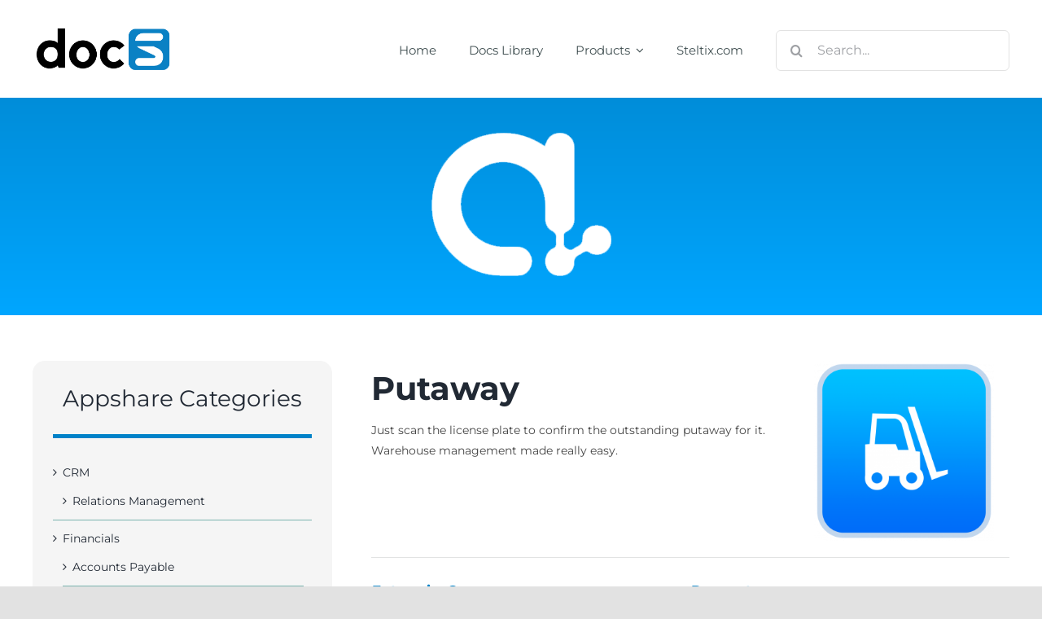

--- FILE ---
content_type: text/html; charset=UTF-8
request_url: https://docs.steltix.com/product/putaway
body_size: 19970
content:
<!DOCTYPE html>
<html class="avada-html-layout-wide avada-html-header-position-top avada-is-100-percent-template" lang="en-GB" prefix="og: http://ogp.me/ns# fb: http://ogp.me/ns/fb# product: https://ogp.me/ns/product#" prefix="og: https://ogp.me/ns#">
<head>
	<meta http-equiv="X-UA-Compatible" content="IE=edge" />
	<meta http-equiv="Content-Type" content="text/html; charset=utf-8"/>
	<meta name="viewport" content="width=device-width, initial-scale=1" />
	
<!-- Search Engine Optimization by Rank Math PRO - https://rankmath.com/ -->
<title>Putaway - Mobile App for JD Edwards</title>
<meta name="description" content="Just scan the license plate to confirm the outstanding putaway for it. Warehouse management made really easy."/>
<meta name="robots" content="follow, index, max-snippet:-1, max-video-preview:-1, max-image-preview:large"/>
<link rel="canonical" href="https://docs.steltix.com/product/putaway" />
<meta property="og:locale" content="en_GB" />
<meta property="og:type" content="product" />
<meta property="og:title" content="Putaway - Mobile App for JD Edwards" />
<meta property="og:description" content="Just scan the license plate to confirm the outstanding putaway for it. Warehouse management made really easy." />
<meta property="og:url" content="https://docs.steltix.com/product/putaway" />
<meta property="og:site_name" content="Documentation at Steltix" />
<meta property="og:updated_time" content="2022-11-02T14:44:34+00:00" />
<meta property="og:image" content="https://docs.steltix.com/wp-content/uploads/2022/11/Appshare-Default-heftruck-icon-1.png" />
<meta property="og:image:secure_url" content="https://docs.steltix.com/wp-content/uploads/2022/11/Appshare-Default-heftruck-icon-1.png" />
<meta property="og:image:width" content="1034" />
<meta property="og:image:height" content="1034" />
<meta property="og:image:alt" content="Putaway" />
<meta property="og:image:type" content="image/png" />
<meta property="product:price:currency" content="EUR" />
<meta property="product:availability" content="instock" />
<meta property="product:retailer_item_id" content="1220" />
<meta name="twitter:card" content="summary_large_image" />
<meta name="twitter:title" content="Putaway - Mobile App for JD Edwards" />
<meta name="twitter:description" content="Just scan the license plate to confirm the outstanding putaway for it. Warehouse management made really easy." />
<meta name="twitter:image" content="https://docs.steltix.com/wp-content/uploads/2022/11/Appshare-Default-heftruck-icon-1.png" />
<meta name="twitter:label1" content="Price" />
<meta name="twitter:data1" content="&euro;&nbsp;0,00" />
<meta name="twitter:label2" content="Availability" />
<meta name="twitter:data2" content="In stock" />
<!-- /Rank Math WordPress SEO plugin -->

<link rel="alternate" type="application/rss+xml" title="Documentation at Steltix &raquo; Feed" href="https://docs.steltix.com/feed" />
<link rel="alternate" type="application/rss+xml" title="Documentation at Steltix &raquo; Comments Feed" href="https://docs.steltix.com/comments/feed" />
		
		
		
				<link rel="alternate" title="oEmbed (JSON)" type="application/json+oembed" href="https://docs.steltix.com/wp-json/oembed/1.0/embed?url=https%3A%2F%2Fdocs.steltix.com%2Fproduct%2Fputaway" />
<link rel="alternate" title="oEmbed (XML)" type="text/xml+oembed" href="https://docs.steltix.com/wp-json/oembed/1.0/embed?url=https%3A%2F%2Fdocs.steltix.com%2Fproduct%2Fputaway&#038;format=xml" />
					<meta name="description" content="EnterpriseOne program
The application uses the following EnterpriseOne objects:

F4600
F46L10
F46L11
V4600A
V4611A
V46L10A
V5746L01

P4617

Parameters
P4617_W4617B
P4617_W4617C"/>
				
		<meta property="og:locale" content="en_GB"/>
		<meta property="og:type" content="article"/>
		<meta property="og:site_name" content="Documentation at Steltix"/>
		<meta property="og:title" content="Putaway - Mobile App for JD Edwards"/>
				<meta property="og:description" content="EnterpriseOne program
The application uses the following EnterpriseOne objects:

F4600
F46L10
F46L11
V4600A
V4611A
V46L10A
V5746L01

P4617

Parameters
P4617_W4617B
P4617_W4617C"/>
				<meta property="og:url" content="https://docs.steltix.com/product/putaway"/>
													<meta property="article:modified_time" content="2022-11-02T14:44:34+00:00"/>
											<meta property="og:image" content="https://docs.steltix.com/wp-content/uploads/2022/11/Appshare-Default-heftruck-icon-1.png"/>
		<meta property="og:image:width" content="1034"/>
		<meta property="og:image:height" content="1034"/>
		<meta property="og:image:type" content="image/png"/>
				<style id='wp-img-auto-sizes-contain-inline-css' type='text/css'>
img:is([sizes=auto i],[sizes^="auto," i]){contain-intrinsic-size:3000px 1500px}
/*# sourceURL=wp-img-auto-sizes-contain-inline-css */
</style>
<link rel='stylesheet' id='sdm-styles-css' href='https://docs.steltix.com/wp-content/plugins/simple-download-monitor/css/sdm_wp_styles.css?ver=6.9' type='text/css' media='all' />
<link rel='stylesheet' id='wedocs-block-style-css' href='https://docs.steltix.com/wp-content/plugins/wedocs/assets/build/style-block.css?ver=6.9' type='text/css' media='all' />
<link rel='stylesheet' id='photoswipe-css' href='https://docs.steltix.com/wp-content/plugins/woocommerce/assets/css/photoswipe/photoswipe.min.css?ver=10.2.3' type='text/css' media='all' />
<link rel='stylesheet' id='photoswipe-default-skin-css' href='https://docs.steltix.com/wp-content/plugins/woocommerce/assets/css/photoswipe/default-skin/default-skin.min.css?ver=10.2.3' type='text/css' media='all' />
<style id='woocommerce-inline-inline-css' type='text/css'>
.woocommerce form .form-row .required { visibility: visible; }
/*# sourceURL=woocommerce-inline-inline-css */
</style>
<link rel='stylesheet' id='brands-styles-css' href='https://docs.steltix.com/wp-content/plugins/woocommerce/assets/css/brands.css?ver=10.2.3' type='text/css' media='all' />
<style id='kadence-blocks-global-variables-inline-css' type='text/css'>
:root {--global-kb-font-size-sm:clamp(0.8rem, 0.73rem + 0.217vw, 0.9rem);--global-kb-font-size-md:clamp(1.1rem, 0.995rem + 0.326vw, 1.25rem);--global-kb-font-size-lg:clamp(1.75rem, 1.576rem + 0.543vw, 2rem);--global-kb-font-size-xl:clamp(2.25rem, 1.728rem + 1.63vw, 3rem);--global-kb-font-size-xxl:clamp(2.5rem, 1.456rem + 3.26vw, 4rem);--global-kb-font-size-xxxl:clamp(2.75rem, 0.489rem + 7.065vw, 6rem);}:root {--global-palette1: #3182CE;--global-palette2: #2B6CB0;--global-palette3: #1A202C;--global-palette4: #2D3748;--global-palette5: #4A5568;--global-palette6: #718096;--global-palette7: #EDF2F7;--global-palette8: #F7FAFC;--global-palette9: #ffffff;}
/*# sourceURL=kadence-blocks-global-variables-inline-css */
</style>
<link rel='stylesheet' id='fusion-dynamic-css-css' href='https://docs.steltix.com/wp-content/uploads/fusion-styles/818ca0365e5d17bea05aa40d83d632fc.min.css?ver=3.12.1' type='text/css' media='all' />
<script type="text/javascript" src="https://docs.steltix.com/wp-includes/js/jquery/jquery.min.js?ver=3.7.1" id="jquery-core-js"></script>
<script type="text/javascript" id="sdm-scripts-js-extra">
/* <![CDATA[ */
var sdm_ajax_script = {"ajaxurl":"https://docs.steltix.com/wp-admin/admin-ajax.php"};
//# sourceURL=sdm-scripts-js-extra
/* ]]> */
</script>
<script type="text/javascript" src="https://docs.steltix.com/wp-content/plugins/simple-download-monitor/js/sdm_wp_scripts.js?ver=6.9" id="sdm-scripts-js"></script>
<script type="text/javascript" src="https://docs.steltix.com/wp-content/plugins/woocommerce/assets/js/jquery-blockui/jquery.blockUI.min.js?ver=2.7.0-wc.10.2.3" id="jquery-blockui-js" defer="defer" data-wp-strategy="defer"></script>
<script type="text/javascript" id="wc-add-to-cart-js-extra">
/* <![CDATA[ */
var wc_add_to_cart_params = {"ajax_url":"/wp-admin/admin-ajax.php","wc_ajax_url":"/?wc-ajax=%%endpoint%%","i18n_view_cart":"View basket","cart_url":"https://docs.steltix.com/basket","is_cart":"","cart_redirect_after_add":"no"};
//# sourceURL=wc-add-to-cart-js-extra
/* ]]> */
</script>
<script type="text/javascript" src="https://docs.steltix.com/wp-content/plugins/woocommerce/assets/js/frontend/add-to-cart.min.js?ver=10.2.3" id="wc-add-to-cart-js" defer="defer" data-wp-strategy="defer"></script>
<script type="text/javascript" src="https://docs.steltix.com/wp-content/plugins/woocommerce/assets/js/photoswipe/photoswipe.min.js?ver=4.1.1-wc.10.2.3" id="photoswipe-js" defer="defer" data-wp-strategy="defer"></script>
<script type="text/javascript" src="https://docs.steltix.com/wp-content/plugins/woocommerce/assets/js/photoswipe/photoswipe-ui-default.min.js?ver=4.1.1-wc.10.2.3" id="photoswipe-ui-default-js" defer="defer" data-wp-strategy="defer"></script>
<script type="text/javascript" id="wc-single-product-js-extra">
/* <![CDATA[ */
var wc_single_product_params = {"i18n_required_rating_text":"Please select a rating","i18n_rating_options":["1 of 5 stars","2 of 5 stars","3 of 5 stars","4 of 5 stars","5 of 5 stars"],"i18n_product_gallery_trigger_text":"View full-screen image gallery","review_rating_required":"yes","flexslider":{"rtl":false,"animation":"slide","smoothHeight":true,"directionNav":true,"controlNav":"thumbnails","slideshow":false,"animationSpeed":500,"animationLoop":false,"allowOneSlide":false,"prevText":"\u003Ci class=\"awb-icon-angle-left\"\u003E\u003C/i\u003E","nextText":"\u003Ci class=\"awb-icon-angle-right\"\u003E\u003C/i\u003E"},"zoom_enabled":"","zoom_options":[],"photoswipe_enabled":"1","photoswipe_options":{"shareEl":false,"closeOnScroll":false,"history":false,"hideAnimationDuration":0,"showAnimationDuration":0},"flexslider_enabled":"1"};
//# sourceURL=wc-single-product-js-extra
/* ]]> */
</script>
<script type="text/javascript" src="https://docs.steltix.com/wp-content/plugins/woocommerce/assets/js/frontend/single-product.min.js?ver=10.2.3" id="wc-single-product-js" defer="defer" data-wp-strategy="defer"></script>
<script type="text/javascript" src="https://docs.steltix.com/wp-content/plugins/woocommerce/assets/js/js-cookie/js.cookie.min.js?ver=2.1.4-wc.10.2.3" id="js-cookie-js" defer="defer" data-wp-strategy="defer"></script>
<script type="text/javascript" id="woocommerce-js-extra">
/* <![CDATA[ */
var woocommerce_params = {"ajax_url":"/wp-admin/admin-ajax.php","wc_ajax_url":"/?wc-ajax=%%endpoint%%","i18n_password_show":"Show password","i18n_password_hide":"Hide password"};
//# sourceURL=woocommerce-js-extra
/* ]]> */
</script>
<script type="text/javascript" src="https://docs.steltix.com/wp-content/plugins/woocommerce/assets/js/frontend/woocommerce.min.js?ver=10.2.3" id="woocommerce-js" defer="defer" data-wp-strategy="defer"></script>
<link rel="https://api.w.org/" href="https://docs.steltix.com/wp-json/" /><link rel="alternate" title="JSON" type="application/json" href="https://docs.steltix.com/wp-json/wp/v2/product/14440" /><link rel="EditURI" type="application/rsd+xml" title="RSD" href="https://docs.steltix.com/xmlrpc.php?rsd" />
<meta name="generator" content="WordPress 6.9" />
<link rel='shortlink' href='https://docs.steltix.com/?p=14440' />
<style type="text/css" id="css-fb-visibility">@media screen and (max-width: 640px){.fusion-no-small-visibility{display:none !important;}body .sm-text-align-center{text-align:center !important;}body .sm-text-align-left{text-align:left !important;}body .sm-text-align-right{text-align:right !important;}body .sm-flex-align-center{justify-content:center !important;}body .sm-flex-align-flex-start{justify-content:flex-start !important;}body .sm-flex-align-flex-end{justify-content:flex-end !important;}body .sm-mx-auto{margin-left:auto !important;margin-right:auto !important;}body .sm-ml-auto{margin-left:auto !important;}body .sm-mr-auto{margin-right:auto !important;}body .fusion-absolute-position-small{position:absolute;top:auto;width:100%;}.awb-sticky.awb-sticky-small{ position: sticky; top: var(--awb-sticky-offset,0); }}@media screen and (min-width: 641px) and (max-width: 1200px){.fusion-no-medium-visibility{display:none !important;}body .md-text-align-center{text-align:center !important;}body .md-text-align-left{text-align:left !important;}body .md-text-align-right{text-align:right !important;}body .md-flex-align-center{justify-content:center !important;}body .md-flex-align-flex-start{justify-content:flex-start !important;}body .md-flex-align-flex-end{justify-content:flex-end !important;}body .md-mx-auto{margin-left:auto !important;margin-right:auto !important;}body .md-ml-auto{margin-left:auto !important;}body .md-mr-auto{margin-right:auto !important;}body .fusion-absolute-position-medium{position:absolute;top:auto;width:100%;}.awb-sticky.awb-sticky-medium{ position: sticky; top: var(--awb-sticky-offset,0); }}@media screen and (min-width: 1201px){.fusion-no-large-visibility{display:none !important;}body .lg-text-align-center{text-align:center !important;}body .lg-text-align-left{text-align:left !important;}body .lg-text-align-right{text-align:right !important;}body .lg-flex-align-center{justify-content:center !important;}body .lg-flex-align-flex-start{justify-content:flex-start !important;}body .lg-flex-align-flex-end{justify-content:flex-end !important;}body .lg-mx-auto{margin-left:auto !important;margin-right:auto !important;}body .lg-ml-auto{margin-left:auto !important;}body .lg-mr-auto{margin-right:auto !important;}body .fusion-absolute-position-large{position:absolute;top:auto;width:100%;}.awb-sticky.awb-sticky-large{ position: sticky; top: var(--awb-sticky-offset,0); }}</style>	<noscript><style>.woocommerce-product-gallery{ opacity: 1 !important; }</style></noscript>
	<link rel="icon" href="https://docs.steltix.com/wp-content/uploads/2022/02/cropped-Steltix-s-blue-favicon-32x32.png" sizes="32x32" />
<link rel="icon" href="https://docs.steltix.com/wp-content/uploads/2022/02/cropped-Steltix-s-blue-favicon-192x192.png" sizes="192x192" />
<link rel="apple-touch-icon" href="https://docs.steltix.com/wp-content/uploads/2022/02/cropped-Steltix-s-blue-favicon-180x180.png" />
<meta name="msapplication-TileImage" content="https://docs.steltix.com/wp-content/uploads/2022/02/cropped-Steltix-s-blue-favicon-270x270.png" />
		<style type="text/css" id="wp-custom-css">
			.bluebar-title {
    border-left:5px solid #0082c8;
    padding-left: 25px;
    padding-top: 10px;
    padding-bottom: 10px;
		line-height: 1.2em;
	  font-family: Century Gothic;
}

.wedocs-single-wrap .wedocs-single-content article .entry-content img {
    max-width: 100%;
    border: 0px;
    margin-top: 0px;
    margin-bottom: 0px;
    padding: 5px;
    height: auto;
    background: none;
    display: block;
}

.wedocs-doc-link {
	display: none !important;
}

.divider {
	display: none !important;
}

.wedocs-shortcode-wrap .wedocs-search-input { 
	width: 100% !important;
}

.wedocs-shortcode-wrap ul.wedocs-docs-list li.wedocs-docs-single h3 {
	text-align: left !important;
}		</style>
				<script type="text/javascript">
			var doc = document.documentElement;
			doc.setAttribute( 'data-useragent', navigator.userAgent );
		</script>
		<!-- Google Tag Manager -->
<script>(function(w,d,s,l,i){w[l]=w[l]||[];w[l].push({'gtm.start':
new Date().getTime(),event:'gtm.js'});var f=d.getElementsByTagName(s)[0],
j=d.createElement(s),dl=l!='dataLayer'?'&l='+l:'';j.async=true;j.src=
'https://www.googletagmanager.com/gtm.js?id='+i+dl;f.parentNode.insertBefore(j,f);
})(window,document,'script','dataLayer','GTM-K7VLC7RK');</script>
<!-- End Google Tag Manager -->
	<!-- Global site tag (gtag.js) - Google Analytics -->
<script async src="https://www.googletagmanager.com/gtag/js?id=UA-129874649-2"></script>
<script>
  window.dataLayer = window.dataLayer || [];
  function gtag(){dataLayer.push(arguments);}
  gtag('js', new Date());

  gtag('config', 'UA-129874649-2');
</script><style id='global-styles-inline-css' type='text/css'>
:root{--wp--preset--aspect-ratio--square: 1;--wp--preset--aspect-ratio--4-3: 4/3;--wp--preset--aspect-ratio--3-4: 3/4;--wp--preset--aspect-ratio--3-2: 3/2;--wp--preset--aspect-ratio--2-3: 2/3;--wp--preset--aspect-ratio--16-9: 16/9;--wp--preset--aspect-ratio--9-16: 9/16;--wp--preset--color--black: #000000;--wp--preset--color--cyan-bluish-gray: #abb8c3;--wp--preset--color--white: #ffffff;--wp--preset--color--pale-pink: #f78da7;--wp--preset--color--vivid-red: #cf2e2e;--wp--preset--color--luminous-vivid-orange: #ff6900;--wp--preset--color--luminous-vivid-amber: #fcb900;--wp--preset--color--light-green-cyan: #7bdcb5;--wp--preset--color--vivid-green-cyan: #00d084;--wp--preset--color--pale-cyan-blue: #8ed1fc;--wp--preset--color--vivid-cyan-blue: #0693e3;--wp--preset--color--vivid-purple: #9b51e0;--wp--preset--color--awb-color-1: rgba(255,255,255,1);--wp--preset--color--awb-color-2: rgba(249,249,251,1);--wp--preset--color--awb-color-3: rgba(242,243,245,1);--wp--preset--color--awb-color-4: rgba(226,226,226,1);--wp--preset--color--awb-color-5: rgba(123,179,175,1);--wp--preset--color--awb-color-6: rgba(0,166,255,1);--wp--preset--color--awb-color-7: rgba(74,78,87,1);--wp--preset--color--awb-color-8: rgba(33,41,52,1);--wp--preset--color--awb-color-custom-10: rgba(101,188,123,1);--wp--preset--color--awb-color-custom-11: rgba(51,51,51,1);--wp--preset--color--awb-color-custom-12: rgba(68,143,138,1);--wp--preset--color--awb-color-custom-13: rgba(255,255,255,0.8);--wp--preset--color--awb-color-custom-14: rgba(242,243,245,0.7);--wp--preset--color--awb-color-custom-15: rgba(51,110,106,1);--wp--preset--color--awb-color-custom-16: rgba(116,116,116,1);--wp--preset--color--awb-color-custom-17: rgba(221,95,86,1);--wp--preset--color--awb-color-custom-18: rgba(69,69,69,1);--wp--preset--gradient--vivid-cyan-blue-to-vivid-purple: linear-gradient(135deg,rgb(6,147,227) 0%,rgb(155,81,224) 100%);--wp--preset--gradient--light-green-cyan-to-vivid-green-cyan: linear-gradient(135deg,rgb(122,220,180) 0%,rgb(0,208,130) 100%);--wp--preset--gradient--luminous-vivid-amber-to-luminous-vivid-orange: linear-gradient(135deg,rgb(252,185,0) 0%,rgb(255,105,0) 100%);--wp--preset--gradient--luminous-vivid-orange-to-vivid-red: linear-gradient(135deg,rgb(255,105,0) 0%,rgb(207,46,46) 100%);--wp--preset--gradient--very-light-gray-to-cyan-bluish-gray: linear-gradient(135deg,rgb(238,238,238) 0%,rgb(169,184,195) 100%);--wp--preset--gradient--cool-to-warm-spectrum: linear-gradient(135deg,rgb(74,234,220) 0%,rgb(151,120,209) 20%,rgb(207,42,186) 40%,rgb(238,44,130) 60%,rgb(251,105,98) 80%,rgb(254,248,76) 100%);--wp--preset--gradient--blush-light-purple: linear-gradient(135deg,rgb(255,206,236) 0%,rgb(152,150,240) 100%);--wp--preset--gradient--blush-bordeaux: linear-gradient(135deg,rgb(254,205,165) 0%,rgb(254,45,45) 50%,rgb(107,0,62) 100%);--wp--preset--gradient--luminous-dusk: linear-gradient(135deg,rgb(255,203,112) 0%,rgb(199,81,192) 50%,rgb(65,88,208) 100%);--wp--preset--gradient--pale-ocean: linear-gradient(135deg,rgb(255,245,203) 0%,rgb(182,227,212) 50%,rgb(51,167,181) 100%);--wp--preset--gradient--electric-grass: linear-gradient(135deg,rgb(202,248,128) 0%,rgb(113,206,126) 100%);--wp--preset--gradient--midnight: linear-gradient(135deg,rgb(2,3,129) 0%,rgb(40,116,252) 100%);--wp--preset--font-size--small: 10.5px;--wp--preset--font-size--medium: 20px;--wp--preset--font-size--large: 21px;--wp--preset--font-size--x-large: 42px;--wp--preset--font-size--normal: 14px;--wp--preset--font-size--xlarge: 28px;--wp--preset--font-size--huge: 42px;--wp--preset--spacing--20: 0.44rem;--wp--preset--spacing--30: 0.67rem;--wp--preset--spacing--40: 1rem;--wp--preset--spacing--50: 1.5rem;--wp--preset--spacing--60: 2.25rem;--wp--preset--spacing--70: 3.38rem;--wp--preset--spacing--80: 5.06rem;--wp--preset--shadow--natural: 6px 6px 9px rgba(0, 0, 0, 0.2);--wp--preset--shadow--deep: 12px 12px 50px rgba(0, 0, 0, 0.4);--wp--preset--shadow--sharp: 6px 6px 0px rgba(0, 0, 0, 0.2);--wp--preset--shadow--outlined: 6px 6px 0px -3px rgb(255, 255, 255), 6px 6px rgb(0, 0, 0);--wp--preset--shadow--crisp: 6px 6px 0px rgb(0, 0, 0);}:where(.is-layout-flex){gap: 0.5em;}:where(.is-layout-grid){gap: 0.5em;}body .is-layout-flex{display: flex;}.is-layout-flex{flex-wrap: wrap;align-items: center;}.is-layout-flex > :is(*, div){margin: 0;}body .is-layout-grid{display: grid;}.is-layout-grid > :is(*, div){margin: 0;}:where(.wp-block-columns.is-layout-flex){gap: 2em;}:where(.wp-block-columns.is-layout-grid){gap: 2em;}:where(.wp-block-post-template.is-layout-flex){gap: 1.25em;}:where(.wp-block-post-template.is-layout-grid){gap: 1.25em;}.has-black-color{color: var(--wp--preset--color--black) !important;}.has-cyan-bluish-gray-color{color: var(--wp--preset--color--cyan-bluish-gray) !important;}.has-white-color{color: var(--wp--preset--color--white) !important;}.has-pale-pink-color{color: var(--wp--preset--color--pale-pink) !important;}.has-vivid-red-color{color: var(--wp--preset--color--vivid-red) !important;}.has-luminous-vivid-orange-color{color: var(--wp--preset--color--luminous-vivid-orange) !important;}.has-luminous-vivid-amber-color{color: var(--wp--preset--color--luminous-vivid-amber) !important;}.has-light-green-cyan-color{color: var(--wp--preset--color--light-green-cyan) !important;}.has-vivid-green-cyan-color{color: var(--wp--preset--color--vivid-green-cyan) !important;}.has-pale-cyan-blue-color{color: var(--wp--preset--color--pale-cyan-blue) !important;}.has-vivid-cyan-blue-color{color: var(--wp--preset--color--vivid-cyan-blue) !important;}.has-vivid-purple-color{color: var(--wp--preset--color--vivid-purple) !important;}.has-black-background-color{background-color: var(--wp--preset--color--black) !important;}.has-cyan-bluish-gray-background-color{background-color: var(--wp--preset--color--cyan-bluish-gray) !important;}.has-white-background-color{background-color: var(--wp--preset--color--white) !important;}.has-pale-pink-background-color{background-color: var(--wp--preset--color--pale-pink) !important;}.has-vivid-red-background-color{background-color: var(--wp--preset--color--vivid-red) !important;}.has-luminous-vivid-orange-background-color{background-color: var(--wp--preset--color--luminous-vivid-orange) !important;}.has-luminous-vivid-amber-background-color{background-color: var(--wp--preset--color--luminous-vivid-amber) !important;}.has-light-green-cyan-background-color{background-color: var(--wp--preset--color--light-green-cyan) !important;}.has-vivid-green-cyan-background-color{background-color: var(--wp--preset--color--vivid-green-cyan) !important;}.has-pale-cyan-blue-background-color{background-color: var(--wp--preset--color--pale-cyan-blue) !important;}.has-vivid-cyan-blue-background-color{background-color: var(--wp--preset--color--vivid-cyan-blue) !important;}.has-vivid-purple-background-color{background-color: var(--wp--preset--color--vivid-purple) !important;}.has-black-border-color{border-color: var(--wp--preset--color--black) !important;}.has-cyan-bluish-gray-border-color{border-color: var(--wp--preset--color--cyan-bluish-gray) !important;}.has-white-border-color{border-color: var(--wp--preset--color--white) !important;}.has-pale-pink-border-color{border-color: var(--wp--preset--color--pale-pink) !important;}.has-vivid-red-border-color{border-color: var(--wp--preset--color--vivid-red) !important;}.has-luminous-vivid-orange-border-color{border-color: var(--wp--preset--color--luminous-vivid-orange) !important;}.has-luminous-vivid-amber-border-color{border-color: var(--wp--preset--color--luminous-vivid-amber) !important;}.has-light-green-cyan-border-color{border-color: var(--wp--preset--color--light-green-cyan) !important;}.has-vivid-green-cyan-border-color{border-color: var(--wp--preset--color--vivid-green-cyan) !important;}.has-pale-cyan-blue-border-color{border-color: var(--wp--preset--color--pale-cyan-blue) !important;}.has-vivid-cyan-blue-border-color{border-color: var(--wp--preset--color--vivid-cyan-blue) !important;}.has-vivid-purple-border-color{border-color: var(--wp--preset--color--vivid-purple) !important;}.has-vivid-cyan-blue-to-vivid-purple-gradient-background{background: var(--wp--preset--gradient--vivid-cyan-blue-to-vivid-purple) !important;}.has-light-green-cyan-to-vivid-green-cyan-gradient-background{background: var(--wp--preset--gradient--light-green-cyan-to-vivid-green-cyan) !important;}.has-luminous-vivid-amber-to-luminous-vivid-orange-gradient-background{background: var(--wp--preset--gradient--luminous-vivid-amber-to-luminous-vivid-orange) !important;}.has-luminous-vivid-orange-to-vivid-red-gradient-background{background: var(--wp--preset--gradient--luminous-vivid-orange-to-vivid-red) !important;}.has-very-light-gray-to-cyan-bluish-gray-gradient-background{background: var(--wp--preset--gradient--very-light-gray-to-cyan-bluish-gray) !important;}.has-cool-to-warm-spectrum-gradient-background{background: var(--wp--preset--gradient--cool-to-warm-spectrum) !important;}.has-blush-light-purple-gradient-background{background: var(--wp--preset--gradient--blush-light-purple) !important;}.has-blush-bordeaux-gradient-background{background: var(--wp--preset--gradient--blush-bordeaux) !important;}.has-luminous-dusk-gradient-background{background: var(--wp--preset--gradient--luminous-dusk) !important;}.has-pale-ocean-gradient-background{background: var(--wp--preset--gradient--pale-ocean) !important;}.has-electric-grass-gradient-background{background: var(--wp--preset--gradient--electric-grass) !important;}.has-midnight-gradient-background{background: var(--wp--preset--gradient--midnight) !important;}.has-small-font-size{font-size: var(--wp--preset--font-size--small) !important;}.has-medium-font-size{font-size: var(--wp--preset--font-size--medium) !important;}.has-large-font-size{font-size: var(--wp--preset--font-size--large) !important;}.has-x-large-font-size{font-size: var(--wp--preset--font-size--x-large) !important;}
/*# sourceURL=global-styles-inline-css */
</style>
</head>

<body class="wp-singular product-template-default single single-product postid-14440 wp-theme-Avada theme-Avada woocommerce woocommerce-page woocommerce-no-js fusion-image-hovers fusion-pagination-sizing fusion-button_type-flat fusion-button_span-no fusion-button_gradient-linear avada-image-rollover-circle-no avada-image-rollover-yes avada-image-rollover-direction-left fusion-body ltr fusion-sticky-header no-tablet-sticky-header no-mobile-sticky-header no-mobile-slidingbar no-mobile-totop fusion-disable-outline fusion-sub-menu-fade mobile-logo-pos-left layout-wide-mode avada-has-boxed-modal-shadow- layout-scroll-offset-full avada-has-zero-margin-offset-top fusion-top-header menu-text-align-center fusion-woo-product-design-classic fusion-woo-shop-page-columns-4 fusion-woo-related-columns-4 fusion-woo-archive-page-columns-6 avada-has-woo-gallery-disabled woo-sale-badge-circle woo-outofstock-badge-top_bar mobile-menu-design-classic fusion-show-pagination-text fusion-header-layout-v3 avada-responsive avada-footer-fx-none avada-menu-highlight-style-textcolor fusion-search-form-clean fusion-main-menu-search-overlay fusion-avatar-circle avada-dropdown-styles avada-blog-layout-large avada-blog-archive-layout-large avada-header-shadow-no avada-menu-icon-position-left avada-has-megamenu-shadow avada-has-breadcrumb-mobile-hidden avada-has-titlebar-hide avada-header-border-color-full-transparent avada-has-transparent-timeline_color avada-has-pagination-width_height avada-flyout-menu-direction-fade avada-ec-views-v1" data-awb-post-id="14440">
		<a class="skip-link screen-reader-text" href="#content">Skip to content</a>

	<div id="boxed-wrapper">
		
		<div id="wrapper" class="fusion-wrapper">
			<div id="home" style="position:relative;top:-1px;"></div>
												<div class="fusion-tb-header"><div class="fusion-fullwidth fullwidth-box fusion-builder-row-1 fusion-flex-container nonhundred-percent-fullwidth non-hundred-percent-height-scrolling fusion-custom-z-index fusion-absolute-container fusion-absolute-position-medium fusion-absolute-position-large" style="--awb-border-radius-top-left:0px;--awb-border-radius-top-right:0px;--awb-border-radius-bottom-right:0px;--awb-border-radius-bottom-left:0px;--awb-z-index:9999;--awb-padding-top:30px;--awb-padding-bottom:30px;--awb-padding-top-small:15px;--awb-padding-bottom-small:15px;--awb-margin-bottom:0px;--awb-min-height:60px;--awb-background-color:#ffffff;--awb-flex-wrap:wrap;" ><div class="fusion-builder-row fusion-row fusion-flex-align-items-center fusion-flex-content-wrap" style="max-width:calc( 1200px + 0px );margin-left: calc(-0px / 2 );margin-right: calc(-0px / 2 );"><div class="fusion-layout-column fusion_builder_column fusion-builder-column-0 fusion_builder_column_1_4 1_4 fusion-flex-column fusion-column-inner-bg-wrapper" style="--awb-inner-bg-size:cover;--awb-width-large:25%;--awb-margin-top-large:0px;--awb-spacing-right-large:0px;--awb-margin-bottom-large:0px;--awb-spacing-left-large:0px;--awb-width-medium:35%;--awb-order-medium:0;--awb-spacing-right-medium:0px;--awb-spacing-left-medium:0px;--awb-width-small:75%;--awb-order-small:0;--awb-spacing-right-small:0px;--awb-spacing-left-small:0px;"><span class="fusion-column-inner-bg hover-type-none"><a class="fusion-column-anchor" href="https://docs.steltix.com/"><span class="fusion-column-inner-bg-image"></span></a></span><div class="fusion-column-wrapper fusion-column-has-shadow fusion-flex-justify-content-flex-start fusion-content-layout-row fusion-content-nowrap"><div class="fusion-image-element " style="--awb-margin-right:10px;--awb-max-width:175px;--awb-caption-title-font-family:var(--h2_typography-font-family);--awb-caption-title-font-weight:var(--h2_typography-font-weight);--awb-caption-title-font-style:var(--h2_typography-font-style);--awb-caption-title-size:var(--h2_typography-font-size);--awb-caption-title-transform:var(--h2_typography-text-transform);--awb-caption-title-line-height:var(--h2_typography-line-height);--awb-caption-title-letter-spacing:var(--h2_typography-letter-spacing);"><span class=" has-fusion-standard-logo fusion-imageframe imageframe-none imageframe-1 hover-type-none"><a class="fusion-no-lightbox" href="https://docs.steltix.com/" target="_self"><img fetchpriority="high" decoding="async" src="https://docs.steltix.com/wp-content/uploads/2021/09/docS-logo.png" srcset="https://docs.steltix.com/wp-content/uploads/2021/09/docS-logo.png 1x, https://docs.steltix.com/wp-content/uploads/2021/09/docS-logo.png 2x" style="max-height:204px;height:auto;" retina_url="https://docs.steltix.com/wp-content/uploads/2021/09/docS-logo.png" width="621" height="204" class="img-responsive fusion-standard-logo disable-lazyload" alt="Documentation at Steltix Logo" /></a></span></div></div></div><div class="fusion-layout-column fusion_builder_column fusion-builder-column-1 fusion_builder_column_3_4 3_4 fusion-flex-column" style="--awb-bg-size:cover;--awb-width-large:75%;--awb-margin-top-large:0px;--awb-spacing-right-large:0px;--awb-margin-bottom-large:0px;--awb-spacing-left-large:0px;--awb-width-medium:65%;--awb-order-medium:0;--awb-spacing-right-medium:0px;--awb-spacing-left-medium:0px;--awb-width-small:25%;--awb-order-small:0;--awb-spacing-right-small:0px;--awb-spacing-left-small:0px;"><div class="fusion-column-wrapper fusion-column-has-shadow fusion-flex-justify-content-flex-start fusion-content-layout-column"><nav class="awb-menu awb-menu_row awb-menu_em-hover mobile-mode-collapse-to-button awb-menu_icons-left awb-menu_dc-yes mobile-trigger-fullwidth-off awb-menu_mobile-toggle awb-menu_indent-left mobile-size-full-absolute loading mega-menu-loading awb-menu_desktop awb-menu_dropdown awb-menu_expand-right awb-menu_transition-fade" style="--awb-font-size:15px;--awb-text-transform:none;--awb-gap:40px;--awb-justify-content:flex-end;--awb-items-padding-top:5px;--awb-border-bottom:2px;--awb-color:#404f51;--awb-active-color:#0082c8;--awb-active-border-color:#0082c8;--awb-submenu-sep-color:rgba(226,226,226,0);--awb-submenu-active-bg:#00a6ff;--awb-submenu-active-color:#ffffff;--awb-submenu-text-transform:none;--awb-icons-hover-color:#dd5f56;--awb-main-justify-content:flex-start;--awb-mobile-nav-button-align-hor:flex-end;--awb-mobile-active-bg:#0082c8;--awb-mobile-active-color:#ffffff;--awb-mobile-trigger-font-size:40px;--awb-trigger-padding-right:0px;--awb-trigger-padding-left:0px;--awb-mobile-trigger-color:#0082c8;--awb-mobile-trigger-background-color:rgba(255,255,255,0);--awb-mobile-nav-trigger-bottom-margin:15px;--awb-mobile-sep-color:rgba(0,0,0,0);--awb-sticky-min-height:70px;--awb-mobile-justify:flex-start;--awb-mobile-caret-left:auto;--awb-mobile-caret-right:0;--awb-fusion-font-family-typography:inherit;--awb-fusion-font-style-typography:normal;--awb-fusion-font-weight-typography:400;--awb-fusion-font-family-submenu-typography:inherit;--awb-fusion-font-style-submenu-typography:normal;--awb-fusion-font-weight-submenu-typography:400;--awb-fusion-font-family-mobile-typography:inherit;--awb-fusion-font-style-mobile-typography:normal;--awb-fusion-font-weight-mobile-typography:400;" aria-label="Main Menu" data-breakpoint="1210" data-count="0" data-transition-type="center" data-transition-time="300" data-expand="right"><button type="button" class="awb-menu__m-toggle awb-menu__m-toggle_no-text" aria-expanded="false" aria-controls="menu-main-menu"><span class="awb-menu__m-toggle-inner"><span class="collapsed-nav-text"><span class="screen-reader-text">Toggle Navigation</span></span><span class="awb-menu__m-collapse-icon awb-menu__m-collapse-icon_no-text"><span class="awb-menu__m-collapse-icon-open awb-menu__m-collapse-icon-open_no-text tutor-menu"></span><span class="awb-menu__m-collapse-icon-close awb-menu__m-collapse-icon-close_no-text tutor-close"></span></span></span></button><ul id="menu-main-menu" class="fusion-menu awb-menu__main-ul awb-menu__main-ul_row"><li  id="menu-item-888"  class="menu-item menu-item-type-post_type menu-item-object-page menu-item-home menu-item-888 awb-menu__li awb-menu__main-li awb-menu__main-li_regular"  data-item-id="888"><span class="awb-menu__main-background-default awb-menu__main-background-default_center"></span><span class="awb-menu__main-background-active awb-menu__main-background-active_center"></span><a  href="https://docs.steltix.com/" class="awb-menu__main-a awb-menu__main-a_regular"><span class="menu-text">Home</span></a></li><li  id="menu-item-12631"  class="menu-item menu-item-type-custom menu-item-object-custom menu-item-12631 awb-menu__li awb-menu__main-li awb-menu__main-li_regular"  data-item-id="12631"><span class="awb-menu__main-background-default awb-menu__main-background-default_center"></span><span class="awb-menu__main-background-active awb-menu__main-background-active_center"></span><a  href="https://docs.steltix.com/docs" class="awb-menu__main-a awb-menu__main-a_regular"><span class="menu-text">Docs Library</span></a></li><li  id="menu-item-12628"  class="menu-item menu-item-type-custom menu-item-object-custom menu-item-has-children menu-item-12628 awb-menu__li awb-menu__main-li awb-menu__main-li_regular"  data-item-id="12628"><span class="awb-menu__main-background-default awb-menu__main-background-default_center"></span><span class="awb-menu__main-background-active awb-menu__main-background-active_center"></span><a  href="#" class="awb-menu__main-a awb-menu__main-a_regular"><span class="menu-text">Products</span><span class="awb-menu__open-nav-submenu-hover"></span></a><button type="button" aria-label="Open submenu of Products" aria-expanded="false" class="awb-menu__open-nav-submenu_mobile awb-menu__open-nav-submenu_main"></button><ul class="awb-menu__sub-ul awb-menu__sub-ul_main"><li  id="menu-item-12716"  class="menu-item menu-item-type-post_type menu-item-object-page menu-item-12716 awb-menu__li awb-menu__sub-li" ><a  href="https://docs.steltix.com/appshare" class="awb-menu__sub-a"><span>Appshare</span></a></li><li  id="menu-item-37"  class="menu-item menu-item-type-post_type menu-item-object-page menu-item-37 awb-menu__li awb-menu__sub-li" ><a  href="https://docs.steltix.com/dropzone" class="awb-menu__sub-a"><span>dropZone</span></a></li><li  id="menu-item-12846"  class="menu-item menu-item-type-post_type menu-item-object-page menu-item-12846 awb-menu__li awb-menu__sub-li" ><a  href="https://docs.steltix.com/transparent-logon" class="awb-menu__sub-a"><span>Transparent Logon</span></a></li><li  id="menu-item-12864"  class="menu-item menu-item-type-post_type menu-item-object-page menu-item-12864 awb-menu__li awb-menu__sub-li" ><a  href="https://docs.steltix.com/einvoicing-automation" class="awb-menu__sub-a"><span>eInvoicing Automation</span></a></li><li  id="menu-item-12887"  class="menu-item menu-item-type-post_type menu-item-object-page menu-item-12887 awb-menu__li awb-menu__sub-li" ><a  href="https://docs.steltix.com/version-workbench" class="awb-menu__sub-a"><span>Version Workbench</span></a></li></ul></li><li  id="menu-item-12629"  class="menu-item menu-item-type-custom menu-item-object-custom menu-item-12629 awb-menu__li awb-menu__main-li awb-menu__main-li_regular"  data-item-id="12629"><span class="awb-menu__main-background-default awb-menu__main-background-default_center"></span><span class="awb-menu__main-background-active awb-menu__main-background-active_center"></span><a target="_blank" rel="noopener noreferrer" href="https://www.steltix.com" class="awb-menu__main-a awb-menu__main-a_regular"><span class="menu-text">Steltix.com</span></a></li><li  id="menu-item-12630"  class="menu-item menu-item-type-custom menu-item-object-custom awb-menu__li_search-inline menu-item-12630 awb-menu__li awb-menu__main-li"  data-item-id="12630"><span class="awb-menu__main-background-default awb-menu__main-background-default_center"></span><span class="awb-menu__main-background-active awb-menu__main-background-active_center"></span><div class="awb-menu__search-inline">		<form role="search" class="searchform fusion-search-form  fusion-search-form-clean" method="get" action="https://docs.steltix.com/">
			<div class="fusion-search-form-content">

				
				<div class="fusion-search-field search-field">
					<label><span class="screen-reader-text">Search for:</span>
													<input type="search" value="" name="s" class="s" placeholder="Search..." required aria-required="true" aria-label="Search..."/>
											</label>
				</div>
				<div class="fusion-search-button search-button">
					<input type="submit" class="fusion-search-submit searchsubmit" aria-label="Search" value="&#xf002;" />
									</div>

				
			</div>


			
		</form>
		</div></li></ul></nav></div></div></div></div>
</div>		<div id="sliders-container" class="fusion-slider-visibility">
					</div>
											
			<section class="fusion-page-title-bar fusion-tb-page-title-bar"><div class="fusion-fullwidth fullwidth-box fusion-builder-row-2 fusion-flex-container fusion-parallax-none nonhundred-percent-fullwidth non-hundred-percent-height-scrolling lazyload" style="--awb-border-radius-top-left:0px;--awb-border-radius-top-right:0px;--awb-border-radius-bottom-right:0px;--awb-border-radius-bottom-left:0px;--awb-padding-top:3%;--awb-padding-bottom:1%;--awb-padding-bottom-small:0px;--awb-margin-bottom:-125px;--awb-margin-bottom-small:0px;--awb-background-image:linear-gradient(0deg, #00a6ff 0%,#0082c8 100%);;--awb-background-size:cover;--awb-flex-wrap:wrap;" data-bg="https://docs.steltix-staging.com/wp-content/uploads/2020/04/header-background-pattern-scaled-1.jpg" data-bg-gradient="linear-gradient(0deg, #00a6ff 0%,#0082c8 100%)" ><div class="fusion-builder-row fusion-row fusion-flex-align-items-flex-start fusion-flex-content-wrap" style="max-width:calc( 1200px + 0px );margin-left: calc(-0px / 2 );margin-right: calc(-0px / 2 );"><div class="fusion-layout-column fusion_builder_column fusion-builder-column-2 fusion_builder_column_1_1 1_1 fusion-flex-column fusion-animated" style="--awb-padding-bottom-small:50px;--awb-bg-size:cover;--awb-width-large:100%;--awb-margin-top-large:0px;--awb-spacing-right-large:0px;--awb-margin-bottom-large:0px;--awb-spacing-left-large:0px;--awb-width-medium:100%;--awb-order-medium:0;--awb-spacing-right-medium:0px;--awb-spacing-left-medium:0px;--awb-width-small:100%;--awb-order-small:0;--awb-spacing-right-small:0px;--awb-spacing-left-small:0px;" data-animationType="fadeInUp" data-animationDuration="1.0" data-animationOffset="top-into-view"><div class="fusion-column-wrapper fusion-column-has-shadow fusion-flex-justify-content-flex-start fusion-content-layout-column"><div class="fusion-separator fusion-full-width-sep" style="align-self: center;margin-left: auto;margin-right: auto;margin-top:125px;width:100%;"></div><div class="fusion-image-element " style="text-align:center;--awb-max-width:221px;--awb-caption-title-font-family:var(--h2_typography-font-family);--awb-caption-title-font-weight:var(--h2_typography-font-weight);--awb-caption-title-font-style:var(--h2_typography-font-style);--awb-caption-title-size:var(--h2_typography-font-size);--awb-caption-title-transform:var(--h2_typography-text-transform);--awb-caption-title-line-height:var(--h2_typography-line-height);--awb-caption-title-letter-spacing:var(--h2_typography-letter-spacing);"><span class=" fusion-imageframe imageframe-none imageframe-2 hover-type-none"><img decoding="async" width="317" height="252" title="Appshare-logo-white" src="https://docs.steltix.com/wp-content/uploads/2022/12/Appshare-logo-white.png" data-orig-src="https://docs.steltix.com/wp-content/uploads/2022/12/Appshare-logo-white.png" alt class="lazyload img-responsive wp-image-15120" srcset="data:image/svg+xml,%3Csvg%20xmlns%3D%27http%3A%2F%2Fwww.w3.org%2F2000%2Fsvg%27%20width%3D%27317%27%20height%3D%27252%27%20viewBox%3D%270%200%20317%20252%27%3E%3Crect%20width%3D%27317%27%20height%3D%27252%27%20fill-opacity%3D%220%22%2F%3E%3C%2Fsvg%3E" data-srcset="https://docs.steltix.com/wp-content/uploads/2022/12/Appshare-logo-white-200x159.png 200w, https://docs.steltix.com/wp-content/uploads/2022/12/Appshare-logo-white.png 317w" data-sizes="auto" data-orig-sizes="(max-width: 1200px) 100vw, (max-width: 640px) 100vw, 317px" /></span></div><div class="fusion-separator fusion-full-width-sep" style="align-self: center;margin-left: auto;margin-right: auto;margin-bottom:35px;width:100%;"></div></div></div></div></div>
</section>
						<main id="main" class="clearfix width-100">
				<div class="fusion-row" style="max-width:100%;">

<section id="content" style="width: 100%;">
									<div id="post-14440" class="post-14440 product type-product status-publish has-post-thumbnail product_cat-warehouse-management-inventory-management first instock product-type-simple">

				<div class="post-content">
					<div class="fusion-fullwidth fullwidth-box fusion-builder-row-3 fusion-flex-container nonhundred-percent-fullwidth non-hundred-percent-height-scrolling" style="--awb-border-radius-top-left:0px;--awb-border-radius-top-right:0px;--awb-border-radius-bottom-right:0px;--awb-border-radius-bottom-left:0px;--awb-padding-top:21px;--awb-padding-bottom:90px;--awb-margin-top:35px;--awb-flex-wrap:wrap;" ><div class="fusion-builder-row fusion-row fusion-flex-align-items-flex-start fusion-flex-content-wrap" style="max-width:1248px;margin-left: calc(-4% / 2 );margin-right: calc(-4% / 2 );"><div class="fusion-layout-column fusion_builder_column fusion-builder-column-3 fusion_builder_column_1_3 1_3 fusion-flex-column" style="--awb-padding-top:45px;--awb-padding-right:25px;--awb-padding-bottom:25px;--awb-padding-left:25px;--awb-overflow:hidden;--awb-bg-color:#f5f5f5;--awb-bg-color-hover:#f5f5f5;--awb-bg-size:cover;--awb-border-radius:15px 15px 15px 15px;--awb-width-large:33.333333333333%;--awb-margin-top-large:0px;--awb-spacing-right-large:5.76%;--awb-margin-bottom-large:20px;--awb-spacing-left-large:5.76%;--awb-width-medium:100%;--awb-order-medium:0;--awb-spacing-right-medium:1.92%;--awb-spacing-left-medium:1.92%;--awb-width-small:100%;--awb-order-small:0;--awb-spacing-right-small:1.92%;--awb-spacing-left-small:1.92%;"><div class="fusion-column-wrapper fusion-column-has-shadow fusion-flex-justify-content-flex-start fusion-content-layout-column"><div class="fusion-title title fusion-title-1 fusion-sep-none fusion-title-text fusion-title-size-three" style="--awb-margin-top:0px;--awb-margin-bottom:-25px;--awb-font-size:28px;"><h3 class="fusion-title-heading title-heading-left fusion-responsive-typography-calculated" style="margin:0;font-size:1em;--fontSize:28;line-height:1.3;"><h3 style="font-size: 28px;">Appshare Categories</h3></h3></div><div class="fusion-separator fusion-full-width-sep" style="align-self: center;margin-left: auto;margin-right: auto;margin-top:30px;margin-bottom:30px;width:100%;"><div class="fusion-separator-border sep-single sep-solid" style="--awb-height:20px;--awb-amount:20px;--awb-sep-color:#0082c8;border-color:#0082c8;border-top-width:5px;"></div></div><div class="fusion-widget fusion-widget-element fusion-widget-area fusion-content-widget-area wpWidget-1 wc_widget_product_categories" style="--awb-fusion-border-size:0px;--awb-fusion-border-style:solid;"><div class="widget woocommerce widget_product_categories"><ul class="product-categories"><li class="cat-item cat-item-78 cat-parent"><a href="https://docs.steltix.com/product-category/crm">CRM</a><ul class='children'>
<li class="cat-item cat-item-98"><a href="https://docs.steltix.com/product-category/crm/relations-management-crm">Relations Management</a></li>
</ul>
</li>
<li class="cat-item cat-item-81 cat-parent"><a href="https://docs.steltix.com/product-category/financials">Financials</a><ul class='children'>
<li class="cat-item cat-item-100"><a href="https://docs.steltix.com/product-category/financials/accounts-payable-financials">Accounts Payable</a></li>
<li class="cat-item cat-item-103"><a href="https://docs.steltix.com/product-category/financials/expense-management-financials">Expense Management</a></li>
</ul>
</li>
<li class="cat-item cat-item-58"><a href="https://docs.steltix.com/product-category/general">General</a></li>
<li class="cat-item cat-item-62 cat-parent current-cat-parent"><a href="https://docs.steltix.com/product-category/inventory-management">Inventory Management</a><ul class='children'>
<li class="cat-item cat-item-99"><a href="https://docs.steltix.com/product-category/inventory-management/inventory-operations-inventory-management">Inventory Operations</a></li>
<li class="cat-item cat-item-108 current-cat"><a href="https://docs.steltix.com/product-category/inventory-management/warehouse-management-inventory-management">Warehouse Management</a></li>
</ul>
</li>
<li class="cat-item cat-item-84 cat-parent"><a href="https://docs.steltix.com/product-category/maintenance">Maintenance</a><ul class='children'>
<li class="cat-item cat-item-102"><a href="https://docs.steltix.com/product-category/maintenance/manage-work-orders-maintenance">Manage Work Orders</a></li>
</ul>
</li>
<li class="cat-item cat-item-76 cat-parent"><a href="https://docs.steltix.com/product-category/manufacturing">Manufacturing</a><ul class='children'>
<li class="cat-item cat-item-106"><a href="https://docs.steltix.com/product-category/manufacturing/manage-work-orders-manufacturing">Manage Work Orders</a></li>
<li class="cat-item cat-item-109"><a href="https://docs.steltix.com/product-category/manufacturing/shop-floor-operations-manufacturing">Shop Floor Operations</a></li>
</ul>
</li>
<li class="cat-item cat-item-64 cat-parent"><a href="https://docs.steltix.com/product-category/procurement">Procurement</a><ul class='children'>
<li class="cat-item cat-item-101"><a href="https://docs.steltix.com/product-category/procurement/manage-purchase-orders-procurement">Manage Purchase Orders</a></li>
<li class="cat-item cat-item-105"><a href="https://docs.steltix.com/product-category/procurement/receiving-procurement">Receiving</a></li>
</ul>
</li>
<li class="cat-item cat-item-87 cat-parent"><a href="https://docs.steltix.com/product-category/sales-order-management">Sales Order Management</a><ul class='children'>
<li class="cat-item cat-item-104"><a href="https://docs.steltix.com/product-category/sales-order-management/manage-sales-orders-sales-order-management">Manage Sales Orders</a></li>
<li class="cat-item cat-item-107"><a href="https://docs.steltix.com/product-category/sales-order-management/pick-and-ship-sales-order-management">Pick and Ship</a></li>
</ul>
</li>
<li class="cat-item cat-item-74 cat-parent"><a href="https://docs.steltix.com/product-category/supply-chain-planning">Supply Chain Planning</a><ul class='children'>
<li class="cat-item cat-item-75"><a href="https://docs.steltix.com/product-category/supply-chain-planning/forecasting">Forecasting</a></li>
</ul>
</li>
<li class="cat-item cat-item-115"><a href="https://docs.steltix.com/product-category/technical">Technical</a></li>
</ul></div></div></div></div><div class="fusion-layout-column fusion_builder_column fusion-builder-column-4 fusion_builder_column_2_3 2_3 fusion-flex-column" style="--awb-bg-size:cover;--awb-width-large:66.666666666667%;--awb-margin-top-large:0px;--awb-spacing-right-large:2.88%;--awb-margin-bottom-large:20px;--awb-spacing-left-large:2.88%;--awb-width-medium:50%;--awb-order-medium:0;--awb-spacing-right-medium:3.84%;--awb-spacing-left-medium:3.84%;--awb-width-small:100%;--awb-order-small:0;--awb-spacing-right-small:1.92%;--awb-spacing-left-small:1.92%;"><div class="fusion-column-wrapper fusion-column-has-shadow fusion-flex-justify-content-flex-start fusion-content-layout-column"><div class="fusion-builder-row fusion-builder-row-inner fusion-row fusion-flex-align-items-flex-start fusion-flex-content-wrap" style="width:104% !important;max-width:104% !important;margin-left: calc(-4% / 2 );margin-right: calc(-4% / 2 );"><div class="fusion-layout-column fusion_builder_column_inner fusion-builder-nested-column-0 fusion_builder_column_inner_2_3 2_3 fusion-flex-column" style="--awb-bg-size:cover;--awb-width-large:66.666666666667%;--awb-margin-top-large:0px;--awb-spacing-right-large:2.88%;--awb-margin-bottom-large:20px;--awb-spacing-left-large:2.88%;--awb-width-medium:100%;--awb-order-medium:0;--awb-spacing-right-medium:1.92%;--awb-spacing-left-medium:1.92%;--awb-width-small:100%;--awb-order-small:0;--awb-spacing-right-small:1.92%;--awb-spacing-left-small:1.92%;"><div class="fusion-column-wrapper fusion-column-has-shadow fusion-flex-justify-content-flex-start fusion-content-layout-column"><div class="fusion-title title fusion-title-2 fusion-sep-none fusion-title-text fusion-title-size-two"><h2 class="fusion-title-heading title-heading-left fusion-responsive-typography-calculated" style="margin:0;--fontSize:40;line-height:1.2;">Putaway</h2></div><div class="fusion-woo-short-description-tb fusion-woo-short-description-tb-1"><div class="woocommerce-product-details__short-description">
	<p>Just scan the license plate to confirm the outstanding putaway for it. Warehouse management made really easy.</p>
</div>
</div></div></div><div class="fusion-layout-column fusion_builder_column_inner fusion-builder-nested-column-1 fusion_builder_column_inner_1_3 1_3 fusion-flex-column" style="--awb-bg-size:cover;--awb-width-large:33.333333333333%;--awb-margin-top-large:0px;--awb-spacing-right-large:5.76%;--awb-margin-bottom-large:20px;--awb-spacing-left-large:5.76%;--awb-width-medium:100%;--awb-order-medium:0;--awb-spacing-right-medium:1.92%;--awb-spacing-left-medium:1.92%;--awb-width-small:100%;--awb-order-small:0;--awb-spacing-right-small:1.92%;--awb-spacing-left-small:1.92%;"><div class="fusion-column-wrapper fusion-column-has-shadow fusion-flex-justify-content-flex-start fusion-content-layout-column"><div class="fusion-woo-product-images fusion-woo-product-images-1" style="--awb-product-images-width:221px;" data-type="simple" data-zoom_enabled="0" data-photoswipe_enabled="0"><div class="avada-single-product-gallery-wrapper avada-product-images-element avada-product-images-thumbnails-bottom">

<div class="woocommerce-product-gallery woocommerce-product-gallery--with-images woocommerce-product-gallery--columns-4 images avada-product-gallery" data-columns="4" style="opacity: 0; transition: opacity .25s ease-in-out;">
	<div class="woocommerce-product-gallery__wrapper">
		<div data-thumb="https://docs.steltix.com/wp-content/uploads/2022/11/Appshare-Default-heftruck-icon-1-200x200.png" data-thumb-alt="Putaway" data-thumb-srcset="https://docs.steltix.com/wp-content/uploads/2022/11/Appshare-Default-heftruck-icon-1-66x66.png 66w, https://docs.steltix.com/wp-content/uploads/2022/11/Appshare-Default-heftruck-icon-1-150x150.png 150w, https://docs.steltix.com/wp-content/uploads/2022/11/Appshare-Default-heftruck-icon-1-200x200.png 200w, https://docs.steltix.com/wp-content/uploads/2022/11/Appshare-Default-heftruck-icon-1-300x300.png 300w, https://docs.steltix.com/wp-content/uploads/2022/11/Appshare-Default-heftruck-icon-1-400x400.png 400w, https://docs.steltix.com/wp-content/uploads/2022/11/Appshare-Default-heftruck-icon-1-500x500.png 500w, https://docs.steltix.com/wp-content/uploads/2022/11/Appshare-Default-heftruck-icon-1-600x600.png 600w, https://docs.steltix.com/wp-content/uploads/2022/11/Appshare-Default-heftruck-icon-1-700x700.png 700w, https://docs.steltix.com/wp-content/uploads/2022/11/Appshare-Default-heftruck-icon-1-768x768.png 768w, https://docs.steltix.com/wp-content/uploads/2022/11/Appshare-Default-heftruck-icon-1-800x800.png 800w, https://docs.steltix.com/wp-content/uploads/2022/11/Appshare-Default-heftruck-icon-1-1024x1024.png 1024w, https://docs.steltix.com/wp-content/uploads/2022/11/Appshare-Default-heftruck-icon-1.png 1034w"  data-thumb-sizes="(max-width: 200px) 100vw, 200px" class="woocommerce-product-gallery__image"><a href="https://docs.steltix.com/wp-content/uploads/2022/11/Appshare-Default-heftruck-icon-1.png"><img decoding="async" width="700" height="700" src="https://docs.steltix.com/wp-content/uploads/2022/11/Appshare-Default-heftruck-icon-1-700x700.png" class="wp-post-image lazyload" alt="Putaway" data-caption="" data-src="https://docs.steltix.com/wp-content/uploads/2022/11/Appshare-Default-heftruck-icon-1.png" data-large_image="https://docs.steltix.com/wp-content/uploads/2022/11/Appshare-Default-heftruck-icon-1.png" data-large_image_width="1034" data-large_image_height="1034" srcset="data:image/svg+xml,%3Csvg%20xmlns%3D%27http%3A%2F%2Fwww.w3.org%2F2000%2Fsvg%27%20width%3D%271034%27%20height%3D%271034%27%20viewBox%3D%270%200%201034%201034%27%3E%3Crect%20width%3D%271034%27%20height%3D%271034%27%20fill-opacity%3D%220%22%2F%3E%3C%2Fsvg%3E" data-orig-src="https://docs.steltix.com/wp-content/uploads/2022/11/Appshare-Default-heftruck-icon-1-700x700.png" data-srcset="https://docs.steltix.com/wp-content/uploads/2022/11/Appshare-Default-heftruck-icon-1-66x66.png 66w, https://docs.steltix.com/wp-content/uploads/2022/11/Appshare-Default-heftruck-icon-1-150x150.png 150w, https://docs.steltix.com/wp-content/uploads/2022/11/Appshare-Default-heftruck-icon-1-200x200.png 200w, https://docs.steltix.com/wp-content/uploads/2022/11/Appshare-Default-heftruck-icon-1-300x300.png 300w, https://docs.steltix.com/wp-content/uploads/2022/11/Appshare-Default-heftruck-icon-1-400x400.png 400w, https://docs.steltix.com/wp-content/uploads/2022/11/Appshare-Default-heftruck-icon-1-500x500.png 500w, https://docs.steltix.com/wp-content/uploads/2022/11/Appshare-Default-heftruck-icon-1-600x600.png 600w, https://docs.steltix.com/wp-content/uploads/2022/11/Appshare-Default-heftruck-icon-1-700x700.png 700w, https://docs.steltix.com/wp-content/uploads/2022/11/Appshare-Default-heftruck-icon-1-768x768.png 768w, https://docs.steltix.com/wp-content/uploads/2022/11/Appshare-Default-heftruck-icon-1-800x800.png 800w, https://docs.steltix.com/wp-content/uploads/2022/11/Appshare-Default-heftruck-icon-1-1024x1024.png 1024w, https://docs.steltix.com/wp-content/uploads/2022/11/Appshare-Default-heftruck-icon-1.png 1034w" data-sizes="auto" /></a><a class="avada-product-gallery-lightbox-trigger" href="https://docs.steltix.com/wp-content/uploads/2022/11/Appshare-Default-heftruck-icon-1.png" data-rel="iLightbox[]" alt="" data-title="Appshare-Default-heftruck-icon" title="Appshare-Default-heftruck-icon" data-caption=""></a></div>	</div>
</div>
</div>
</div></div></div></div><div class="fusion-separator fusion-full-width-sep" style="align-self: center;margin-left: auto;margin-right: auto;width:100%;"><div class="fusion-separator-border sep-single sep-solid" style="--awb-height:20px;--awb-amount:20px;--awb-sep-color:rgba(174,178,177,0.36);border-color:rgba(174,178,177,0.36);border-top-width:1px;"></div></div><div class="fusion-content-tb fusion-content-tb-1" style="--awb-margin-left:-30px;--awb-margin-right:-30px;"><div class="fusion-fullwidth fullwidth-box fusion-builder-row-3-1 fusion-flex-container nonhundred-percent-fullwidth non-hundred-percent-height-scrolling" style="--awb-border-radius-top-left:0px;--awb-border-radius-top-right:0px;--awb-border-radius-bottom-right:0px;--awb-border-radius-bottom-left:0px;--awb-flex-wrap:wrap;" ><div class="fusion-builder-row fusion-row fusion-flex-align-items-flex-start fusion-flex-content-wrap" style="max-width:1248px;margin-left: calc(-4% / 2 );margin-right: calc(-4% / 2 );"><div class="fusion-layout-column fusion_builder_column fusion-builder-column-5 fusion_builder_column_1_1 1_1 fusion-flex-column" style="--awb-bg-size:cover;--awb-width-large:100%;--awb-margin-top-large:0px;--awb-spacing-right-large:1.92%;--awb-margin-bottom-large:0px;--awb-spacing-left-large:1.92%;--awb-width-medium:100%;--awb-spacing-right-medium:1.92%;--awb-spacing-left-medium:1.92%;--awb-width-small:100%;--awb-spacing-right-small:1.92%;--awb-spacing-left-small:1.92%;"><div class="fusion-column-wrapper fusion-flex-justify-content-flex-start fusion-content-layout-column"><div class="fusion-text fusion-text-1"><table class=" alignleft" style="width: 100%; border-collapse: collapse;">
<tbody>
<tr>
<td style="width: 50%;">
<h5 style="color: #0082c8; font-size: 17px;">EnterpriseOne program</h5>
<p><em>The application uses the following EnterpriseOne objects:</em></p>
<p>F4600<br />
F46L10<br />
F46L11<br />
V4600A<br />
V4611A<br />
V46L10A<br />
V5746L01</p>
<p>P4617</td>
<td style="width: 50%; vertical-align: top;">
<h5 style="color: #0082c8; font-size: 17px;">Parameters</h5>
<p>P4617_W4617B<br />
P4617_W4617C</td>
</tr>
</tbody>
</table>
</div><div class="awb-gallery-wrapper awb-gallery-wrapper-1 button-span-no"><div style="margin:-10px;--awb-bordersize:0px;--awb-border-radius:21px;--awb-caption-title-color:#ffffff;" class="fusion-gallery fusion-gallery-container fusion-grid-3 fusion-columns-total-3 fusion-gallery-layout-grid fusion-gallery-1"><div style="padding:10px;" class="fusion-grid-column fusion-gallery-column fusion-gallery-column-3 awb-imageframe-style awb-imageframe-style-below awb-imageframe-style-1"><div class="fusion-gallery-image fusion-gallery-image-liftup"><a href="https://docs.steltix.com/wp-content/uploads/2022/10/01220_01.png" rel="noreferrer" data-rel="iLightbox[gallery_image_1]" class="fusion-lightbox" target="_self"><img decoding="async" src="https://docs.steltix.com/wp-content/uploads/2022/10/01220_01.png" data-orig-src="https://docs.steltix.com/wp-content/uploads/2022/10/01220_01.png" width="377" height="764" alt="Putaway App" title="01220_01" aria-label="01220_01" class="lazyload img-responsive wp-image-14815" srcset="data:image/svg+xml,%3Csvg%20xmlns%3D%27http%3A%2F%2Fwww.w3.org%2F2000%2Fsvg%27%20width%3D%27377%27%20height%3D%27764%27%20viewBox%3D%270%200%20377%20764%27%3E%3Crect%20width%3D%27377%27%20height%3D%27764%27%20fill-opacity%3D%220%22%2F%3E%3C%2Fsvg%3E" data-srcset="https://docs.steltix.com/wp-content/uploads/2022/10/01220_01-200x405.png 200w, https://docs.steltix.com/wp-content/uploads/2022/10/01220_01.png 377w" data-sizes="auto" data-orig-sizes="(min-width: 2200px) 100vw, (min-width: 864px) 393px, (min-width: 752px) 590px, (min-width: 640px) 752px, " /></a></div><div class="awb-imageframe-caption-container" style="text-align:center;"><div class="awb-imageframe-caption"><h6 class="awb-imageframe-caption-title">01220_01</h6></div></div></div><div style="padding:10px;" class="fusion-grid-column fusion-gallery-column fusion-gallery-column-3 awb-imageframe-style awb-imageframe-style-below awb-imageframe-style-1"><div class="fusion-gallery-image fusion-gallery-image-liftup"><a href="https://docs.steltix.com/wp-content/uploads/2022/10/01220_02.png" rel="noreferrer" data-rel="iLightbox[gallery_image_1]" class="fusion-lightbox" target="_self"><img decoding="async" src="https://docs.steltix.com/wp-content/uploads/2022/10/01220_02.png" data-orig-src="https://docs.steltix.com/wp-content/uploads/2022/10/01220_02.png" width="377" height="764" alt="Putaway App" title="01220_02" aria-label="01220_02" class="lazyload img-responsive wp-image-14816" srcset="data:image/svg+xml,%3Csvg%20xmlns%3D%27http%3A%2F%2Fwww.w3.org%2F2000%2Fsvg%27%20width%3D%27377%27%20height%3D%27764%27%20viewBox%3D%270%200%20377%20764%27%3E%3Crect%20width%3D%27377%27%20height%3D%27764%27%20fill-opacity%3D%220%22%2F%3E%3C%2Fsvg%3E" data-srcset="https://docs.steltix.com/wp-content/uploads/2022/10/01220_02-200x405.png 200w, https://docs.steltix.com/wp-content/uploads/2022/10/01220_02.png 377w" data-sizes="auto" data-orig-sizes="(min-width: 2200px) 100vw, (min-width: 864px) 393px, (min-width: 752px) 590px, (min-width: 640px) 752px, " /></a></div><div class="awb-imageframe-caption-container" style="text-align:center;"><div class="awb-imageframe-caption"><h6 class="awb-imageframe-caption-title">01220_02</h6></div></div></div><div style="padding:10px;" class="fusion-grid-column fusion-gallery-column fusion-gallery-column-3 awb-imageframe-style awb-imageframe-style-below awb-imageframe-style-1"><div class="fusion-gallery-image fusion-gallery-image-liftup"><a href="https://docs.steltix.com/wp-content/uploads/2022/10/01220_03.png" rel="noreferrer" data-rel="iLightbox[gallery_image_1]" class="fusion-lightbox" target="_self"><img decoding="async" src="https://docs.steltix.com/wp-content/uploads/2022/10/01220_03.png" data-orig-src="https://docs.steltix.com/wp-content/uploads/2022/10/01220_03.png" width="377" height="764" alt="Putaway App" title="01220_03" aria-label="01220_03" class="lazyload img-responsive wp-image-14817" srcset="data:image/svg+xml,%3Csvg%20xmlns%3D%27http%3A%2F%2Fwww.w3.org%2F2000%2Fsvg%27%20width%3D%27377%27%20height%3D%27764%27%20viewBox%3D%270%200%20377%20764%27%3E%3Crect%20width%3D%27377%27%20height%3D%27764%27%20fill-opacity%3D%220%22%2F%3E%3C%2Fsvg%3E" data-srcset="https://docs.steltix.com/wp-content/uploads/2022/10/01220_03-200x405.png 200w, https://docs.steltix.com/wp-content/uploads/2022/10/01220_03.png 377w" data-sizes="auto" data-orig-sizes="(min-width: 2200px) 100vw, (min-width: 864px) 393px, (min-width: 752px) 590px, (min-width: 640px) 752px, " /></a></div><div class="awb-imageframe-caption-container" style="text-align:center;"><div class="awb-imageframe-caption"><h6 class="awb-imageframe-caption-title">01220_03</h6></div></div></div><div class="clearfix"></div></div></div></div></div></div></div>
</div><div class="fusion-separator fusion-full-width-sep" style="align-self: center;margin-left: auto;margin-right: auto;margin-top:15px;width:100%;"></div><div class="fusion-builder-row fusion-builder-row-inner fusion-row fusion-flex-align-items-flex-start fusion-flex-content-wrap" style="width:104% !important;max-width:104% !important;margin-left: calc(-4% / 2 );margin-right: calc(-4% / 2 );"><div class="fusion-layout-column fusion_builder_column_inner fusion-builder-nested-column-2 fusion_builder_column_inner_1_5 1_5 fusion-flex-column" style="--awb-padding-top:50px;--awb-padding-bottom:61px;--awb-overflow:hidden;--awb-bg-color:#47b749;--awb-bg-color-hover:#47b749;--awb-bg-size:cover;--awb-border-radius:15px 0px 0px 15px;--awb-width-large:20%;--awb-margin-top-large:0px;--awb-spacing-right-large:0px;--awb-margin-bottom-large:20px;--awb-spacing-left-large:0px;--awb-width-medium:100%;--awb-order-medium:0;--awb-spacing-right-medium:1.92%;--awb-spacing-left-medium:1.92%;--awb-width-small:100%;--awb-order-small:0;--awb-spacing-right-small:1.92%;--awb-spacing-left-small:1.92%;"><div class="fusion-column-wrapper fusion-column-has-shadow fusion-flex-justify-content-flex-start fusion-content-layout-column"><i class="fb-icon-element-1 fb-icon-element fontawesome-icon fa-info-circle fas circle-no" style="--awb-font-size:48px;--awb-margin-top:0;--awb-margin-right:0;--awb-margin-bottom:0;--awb-margin-left:0;--awb-align-self:center;"></i></div></div><div class="fusion-layout-column fusion_builder_column_inner fusion-builder-nested-column-3 fusion_builder_column_inner_3_4 3_4 fusion-flex-column" style="--awb-padding-top:25px;--awb-padding-right:15px;--awb-padding-bottom:17px;--awb-overflow:hidden;--awb-bg-color:#47b749;--awb-bg-color-hover:#47b749;--awb-bg-size:cover;--awb-border-radius:0px 15px 15px 0px;--awb-width-large:75%;--awb-margin-top-large:0px;--awb-spacing-right-large:0px;--awb-margin-bottom-large:20px;--awb-spacing-left-large:0px;--awb-width-medium:100%;--awb-order-medium:0;--awb-spacing-right-medium:1.92%;--awb-spacing-left-medium:1.92%;--awb-width-small:100%;--awb-order-small:0;--awb-spacing-right-small:1.92%;--awb-spacing-left-small:1.92%;"><div class="fusion-column-wrapper fusion-column-has-shadow fusion-flex-justify-content-flex-start fusion-content-layout-column"><div class="fusion-text fusion-text-2" style="--awb-text-transform:none;--awb-text-color:#ffffff;"><p style="color: #ffffff; font-size: 18px;">Multiple versions of this application can be created to allow different EnterpriseOne versions to be called in different scenarios.</p>
</div></div></div></div><div class="fusion-separator fusion-full-width-sep" style="align-self: center;margin-left: auto;margin-right: auto;margin-top:15px;width:100%;"></div><div class="fusion-builder-row fusion-builder-row-inner fusion-row fusion-flex-align-items-flex-start fusion-flex-content-wrap" style="width:104% !important;max-width:104% !important;margin-left: calc(-4% / 2 );margin-right: calc(-4% / 2 );"><div class="fusion-layout-column fusion_builder_column_inner fusion-builder-nested-column-4 fusion_builder_column_inner_1_5 1_5 fusion-flex-column" style="--awb-bg-size:cover;--awb-width-large:20%;--awb-margin-top-large:0px;--awb-spacing-right-large:9.6%;--awb-margin-bottom-large:20px;--awb-spacing-left-large:9.6%;--awb-width-medium:100%;--awb-order-medium:0;--awb-spacing-right-medium:1.92%;--awb-spacing-left-medium:1.92%;--awb-width-small:100%;--awb-order-small:0;--awb-spacing-right-small:1.92%;--awb-spacing-left-small:1.92%;"><div class="fusion-column-wrapper fusion-column-has-shadow fusion-flex-justify-content-flex-start fusion-content-layout-column"><div class="fusion-image-element " style="--awb-caption-title-font-family:var(--h2_typography-font-family);--awb-caption-title-font-weight:var(--h2_typography-font-weight);--awb-caption-title-font-style:var(--h2_typography-font-style);--awb-caption-title-size:var(--h2_typography-font-size);--awb-caption-title-transform:var(--h2_typography-text-transform);--awb-caption-title-line-height:var(--h2_typography-line-height);--awb-caption-title-letter-spacing:var(--h2_typography-letter-spacing);"><span class=" fusion-imageframe imageframe-none imageframe-3 hover-type-none"><img decoding="async" width="300" height="238" title="Appshare-logo" src="https://docs.steltix.com/wp-content/uploads/2021/12/Appshare-logo.png" data-orig-src="https://docs.steltix.com/wp-content/uploads/2021/12/Appshare-logo-300x238.png" alt class="lazyload img-responsive wp-image-13179" srcset="data:image/svg+xml,%3Csvg%20xmlns%3D%27http%3A%2F%2Fwww.w3.org%2F2000%2Fsvg%27%20width%3D%27317%27%20height%3D%27252%27%20viewBox%3D%270%200%20317%20252%27%3E%3Crect%20width%3D%27317%27%20height%3D%27252%27%20fill-opacity%3D%220%22%2F%3E%3C%2Fsvg%3E" data-srcset="https://docs.steltix.com/wp-content/uploads/2021/12/Appshare-logo-200x159.png 200w, https://docs.steltix.com/wp-content/uploads/2021/12/Appshare-logo.png 317w" data-sizes="auto" data-orig-sizes="(max-width: 1200px) 100vw, (max-width: 640px) 100vw, 200px" /></span></div></div></div><div class="fusion-layout-column fusion_builder_column_inner fusion-builder-nested-column-5 fusion_builder_column_inner_3_4 3_4 fusion-flex-column" style="--awb-bg-size:cover;--awb-width-large:75%;--awb-margin-top-large:0px;--awb-spacing-right-large:2.56%;--awb-margin-bottom-large:20px;--awb-spacing-left-large:2.56%;--awb-width-medium:100%;--awb-order-medium:0;--awb-spacing-right-medium:1.92%;--awb-spacing-left-medium:1.92%;--awb-width-small:100%;--awb-order-small:0;--awb-spacing-right-small:1.92%;--awb-spacing-left-small:1.92%;"><div class="fusion-column-wrapper fusion-column-has-shadow fusion-flex-justify-content-flex-start fusion-content-layout-column"><div class="fusion-text fusion-text-3" style="--awb-text-transform:none;"><h4 style="line-height: 14px; font-size: 18px; margin: 0px; padding-top: 0px; padding-bottom: 10px;"><strong>Appshare for JD Edwards</strong></h4>
<p>Connect with your own JDE system and use our available apps.</p>
</div><div ><a class="fusion-button button-flat button-large button-custom fusion-button-default button-1 fusion-button-default-span fusion-button-default-type" style="--button_accent_color:#ffffff;--button_border_color:#ffffff;--button_accent_hover_color:#ffffff;--button_border_hover_color:#ffffff;--button-border-radius-top-left:15px;--button-border-radius-top-right:15px;--button-border-radius-bottom-right:15px;--button-border-radius-bottom-left:15px;--button_gradient_top_color:#47b749;--button_gradient_bottom_color:#47b749;--button_gradient_top_color_hover:#47b749;--button_gradient_bottom_color_hover:#47b749;--button_margin-top:-10px;--button_margin-bottom:0px;--button_margin-left:-10px;" target="_blank" rel="noopener noreferrer" href="https://jde.appshare.app/" id="appshare-cta-link"><span class="fusion-button-text awb-button__text awb-button__text--default">jde.appshare.app</span></a></div></div></div></div></div></div></div></div>
				</div>
			</div>
			</section>
						
					</div>  <!-- fusion-row -->
				</main>  <!-- #main -->
				
				
								
					<div class="fusion-tb-footer fusion-footer"><div class="fusion-footer-widget-area fusion-widget-area"><div class="fusion-fullwidth fullwidth-box fusion-builder-row-4 fusion-flex-container nonhundred-percent-fullwidth non-hundred-percent-height-scrolling fusion-no-small-visibility fusion-no-medium-visibility" style="--awb-border-radius-top-left:0px;--awb-border-radius-top-right:0px;--awb-border-radius-bottom-right:0px;--awb-border-radius-bottom-left:0px;--awb-padding-top:15px;--awb-padding-bottom:5px;--awb-background-color:#0082c8;--awb-flex-wrap:wrap;" ><div class="fusion-builder-row fusion-row fusion-flex-align-items-flex-start fusion-flex-content-wrap" style="max-width:1248px;margin-left: calc(-4% / 2 );margin-right: calc(-4% / 2 );"><div class="fusion-layout-column fusion_builder_column fusion-builder-column-6 fusion_builder_column_2_3 2_3 fusion-flex-column" style="--awb-bg-size:cover;--awb-width-large:66.666666666667%;--awb-margin-top-large:0px;--awb-spacing-right-large:2.88%;--awb-margin-bottom-large:0px;--awb-spacing-left-large:2.88%;--awb-width-medium:100%;--awb-spacing-right-medium:1.92%;--awb-spacing-left-medium:1.92%;--awb-width-small:100%;--awb-spacing-right-small:1.92%;--awb-spacing-left-small:1.92%;"><div class="fusion-column-wrapper fusion-column-has-shadow fusion-flex-justify-content-flex-start fusion-content-layout-column"><div class="fusion-text fusion-text-4" style="--awb-text-transform:none;"><p style="font-size: 12px; font-family: 'Open Sans'; font-weight: 300; text-align: center; color:#ffffff;" data-fusion-font="true" data-fusion-google-font="Open Sans" data-fusion-google-variant="300" data-fusion-google-subset="latin">Copyright © Steltix 2022 | <a href="https://steltix.com/disclaimer" target="_self" rel="noopener">Disclaimer</a> | <a href="https://steltix.com/privacy-policy" target="_self" rel="noopener">Privacy Policy</a> | <a href="https://steltix.com/we-are-iso-27001-certified" target="_self" rel="noopener">ISO Certificate</a></p>
</div></div></div><div class="fusion-layout-column fusion_builder_column fusion-builder-column-7 fusion_builder_column_1_3 1_3 fusion-flex-column" style="--awb-padding-top:10px;--awb-bg-size:cover;--awb-width-large:33.333333333333%;--awb-margin-top-large:0px;--awb-spacing-right-large:5.76%;--awb-margin-bottom-large:20px;--awb-spacing-left-large:5.76%;--awb-width-medium:100%;--awb-spacing-right-medium:1.92%;--awb-spacing-left-medium:1.92%;--awb-width-small:100%;--awb-spacing-right-small:1.92%;--awb-spacing-left-small:1.92%;"><div class="fusion-column-wrapper fusion-column-has-shadow fusion-flex-justify-content-center fusion-content-layout-column"><div class="fusion-social-links fusion-social-links-1" style="--awb-margin-top:0px;--awb-margin-right:0px;--awb-margin-bottom:0px;--awb-margin-left:0px;--awb-alignment:center;--awb-box-border-top:0px;--awb-box-border-right:0px;--awb-box-border-bottom:0px;--awb-box-border-left:0px;--awb-icon-colors-hover:rgba(158,160,164,0.8);--awb-box-colors-hover:rgba(242,243,245,0.8);--awb-box-border-color:var(--awb-color3);--awb-box-border-color-hover:var(--awb-color4);"><div class="fusion-social-networks color-type-custom"><div class="fusion-social-networks-wrapper"><a class="fusion-social-network-icon fusion-tooltip fusion-facebook awb-icon-facebook" style="color:#ffffff;font-size:16px;" data-placement="top" data-title="Facebook" data-toggle="tooltip" title="Facebook" aria-label="facebook" target="_blank" rel="noopener noreferrer" href="https://www.facebook.com/Steltix/"></a><a class="fusion-social-network-icon fusion-tooltip fusion-twitter awb-icon-twitter" style="color:#ffffff;font-size:16px;" data-placement="top" data-title="X" data-toggle="tooltip" title="X" aria-label="twitter" target="_blank" rel="noopener noreferrer" href="https://twitter.com/steltix"></a><a class="fusion-social-network-icon fusion-tooltip fusion-instagram awb-icon-instagram" style="color:#ffffff;font-size:16px;" data-placement="top" data-title="Instagram" data-toggle="tooltip" title="Instagram" aria-label="instagram" target="_blank" rel="noopener noreferrer" href="https://www.instagram.com/steltix/"></a><a class="fusion-social-network-icon fusion-tooltip fusion-youtube awb-icon-youtube" style="color:#ffffff;font-size:16px;" data-placement="top" data-title="YouTube" data-toggle="tooltip" title="YouTube" aria-label="youtube" target="_blank" rel="noopener noreferrer" href="https://www.youtube.com/user/Steltix"></a><a class="fusion-social-network-icon fusion-tooltip fusion-linkedin awb-icon-linkedin" style="color:#ffffff;font-size:16px;" data-placement="top" data-title="LinkedIn" data-toggle="tooltip" title="LinkedIn" aria-label="linkedin" target="_blank" rel="noopener noreferrer" href="https://www.linkedin.com/company/steltix-/"></a></div></div></div></div></div></div></div><div class="fusion-fullwidth fullwidth-box fusion-builder-row-5 fusion-flex-container nonhundred-percent-fullwidth non-hundred-percent-height-scrolling fusion-no-large-visibility" style="--awb-border-radius-top-left:0px;--awb-border-radius-top-right:0px;--awb-border-radius-bottom-right:0px;--awb-border-radius-bottom-left:0px;--awb-padding-top:15px;--awb-padding-bottom:5px;--awb-background-color:#0082c8;--awb-flex-wrap:wrap;" ><div class="fusion-builder-row fusion-row fusion-flex-align-items-flex-start fusion-flex-content-wrap" style="max-width:1248px;margin-left: calc(-4% / 2 );margin-right: calc(-4% / 2 );"><div class="fusion-layout-column fusion_builder_column fusion-builder-column-8 fusion_builder_column_2_3 2_3 fusion-flex-column" style="--awb-bg-size:cover;--awb-width-large:66.666666666667%;--awb-margin-top-large:0px;--awb-spacing-right-large:2.88%;--awb-margin-bottom-large:0px;--awb-spacing-left-large:2.88%;--awb-width-medium:100%;--awb-spacing-right-medium:1.92%;--awb-spacing-left-medium:1.92%;--awb-width-small:100%;--awb-spacing-right-small:1.92%;--awb-spacing-left-small:1.92%;"><div class="fusion-column-wrapper fusion-column-has-shadow fusion-flex-justify-content-flex-start fusion-content-layout-column"><div class="fusion-text fusion-text-5" style="--awb-text-transform:none;"><p style="font-size: 12px; font-family: 'Open Sans'; font-weight: 300; text-align: center; color:#ffffff;" data-fusion-font="true" data-fusion-google-font="Open Sans" data-fusion-google-variant="300" data-fusion-google-subset="latin">Copyright © Steltix 2022 | <a href="https://steltix.com/disclaimer" target="_self" rel="noopener">Disclaimer</a> | <a href="https://steltix.com/privacy-policy" target="_self" rel="noopener">Privacy Policy</a> | <a href="https://steltix.com/we-are-iso-27001-certified" target="_self" rel="noopener">ISO Certificate</a></p>
</div></div></div><div class="fusion-layout-column fusion_builder_column fusion-builder-column-9 fusion_builder_column_1_3 1_3 fusion-flex-column" style="--awb-padding-top:10px;--awb-bg-size:cover;--awb-width-large:33.333333333333%;--awb-margin-top-large:0px;--awb-spacing-right-large:5.76%;--awb-margin-bottom-large:20px;--awb-spacing-left-large:5.76%;--awb-width-medium:100%;--awb-spacing-right-medium:1.92%;--awb-spacing-left-medium:1.92%;--awb-width-small:100%;--awb-spacing-right-small:1.92%;--awb-spacing-left-small:1.92%;"><div class="fusion-column-wrapper fusion-column-has-shadow fusion-flex-justify-content-center fusion-content-layout-column"><div class="fusion-social-links fusion-social-links-2" style="--awb-margin-top:0px;--awb-margin-right:0px;--awb-margin-bottom:0px;--awb-margin-left:0px;--awb-alignment:center;--awb-box-border-top:0px;--awb-box-border-right:0px;--awb-box-border-bottom:0px;--awb-box-border-left:0px;--awb-icon-colors-hover:rgba(158,160,164,0.8);--awb-box-colors-hover:rgba(242,243,245,0.8);--awb-box-border-color:var(--awb-color3);--awb-box-border-color-hover:var(--awb-color4);"><div class="fusion-social-networks color-type-custom"><div class="fusion-social-networks-wrapper"><a class="fusion-social-network-icon fusion-tooltip fusion-facebook awb-icon-facebook" style="color:#ffffff;font-size:16px;" data-placement="top" data-title="Facebook" data-toggle="tooltip" title="Facebook" aria-label="facebook" target="_blank" rel="noopener noreferrer" href="https://www.facebook.com/Steltix/"></a><a class="fusion-social-network-icon fusion-tooltip fusion-twitter awb-icon-twitter" style="color:#ffffff;font-size:16px;" data-placement="top" data-title="X" data-toggle="tooltip" title="X" aria-label="twitter" target="_blank" rel="noopener noreferrer" href="https://twitter.com/steltix"></a><a class="fusion-social-network-icon fusion-tooltip fusion-instagram awb-icon-instagram" style="color:#ffffff;font-size:16px;" data-placement="top" data-title="Instagram" data-toggle="tooltip" title="Instagram" aria-label="instagram" target="_blank" rel="noopener noreferrer" href="https://www.instagram.com/steltix/"></a><a class="fusion-social-network-icon fusion-tooltip fusion-youtube awb-icon-youtube" style="color:#ffffff;font-size:16px;" data-placement="top" data-title="YouTube" data-toggle="tooltip" title="YouTube" aria-label="youtube" target="_blank" rel="noopener noreferrer" href="https://www.youtube.com/user/Steltix"></a><a class="fusion-social-network-icon fusion-tooltip fusion-linkedin awb-icon-linkedin" style="color:#ffffff;font-size:16px;" data-placement="top" data-title="LinkedIn" data-toggle="tooltip" title="LinkedIn" aria-label="linkedin" target="_blank" rel="noopener noreferrer" href="https://www.linkedin.com/company/steltix-/"></a></div></div></div></div></div></div></div>
</div></div>
																</div> <!-- wrapper -->
		</div> <!-- #boxed-wrapper -->
				<a class="fusion-one-page-text-link fusion-page-load-link" tabindex="-1" href="#" aria-hidden="true">Page load link</a>

		<div class="avada-footer-scripts">
			<script type="text/javascript">var fusionNavIsCollapsed=function(e){var t,n;window.innerWidth<=e.getAttribute("data-breakpoint")?(e.classList.add("collapse-enabled"),e.classList.remove("awb-menu_desktop"),e.classList.contains("expanded")||window.dispatchEvent(new CustomEvent("fusion-mobile-menu-collapsed",{detail:{nav:e}})),(n=e.querySelectorAll(".menu-item-has-children.expanded")).length&&n.forEach((function(e){e.querySelector(".awb-menu__open-nav-submenu_mobile").setAttribute("aria-expanded","false")}))):(null!==e.querySelector(".menu-item-has-children.expanded .awb-menu__open-nav-submenu_click")&&e.querySelector(".menu-item-has-children.expanded .awb-menu__open-nav-submenu_click").click(),e.classList.remove("collapse-enabled"),e.classList.add("awb-menu_desktop"),null!==e.querySelector(".awb-menu__main-ul")&&e.querySelector(".awb-menu__main-ul").removeAttribute("style")),e.classList.add("no-wrapper-transition"),clearTimeout(t),t=setTimeout(()=>{e.classList.remove("no-wrapper-transition")},400),e.classList.remove("loading")},fusionRunNavIsCollapsed=function(){var e,t=document.querySelectorAll(".awb-menu");for(e=0;e<t.length;e++)fusionNavIsCollapsed(t[e])};function avadaGetScrollBarWidth(){var e,t,n,l=document.createElement("p");return l.style.width="100%",l.style.height="200px",(e=document.createElement("div")).style.position="absolute",e.style.top="0px",e.style.left="0px",e.style.visibility="hidden",e.style.width="200px",e.style.height="150px",e.style.overflow="hidden",e.appendChild(l),document.body.appendChild(e),t=l.offsetWidth,e.style.overflow="scroll",t==(n=l.offsetWidth)&&(n=e.clientWidth),document.body.removeChild(e),jQuery("html").hasClass("awb-scroll")&&10<t-n?10:t-n}fusionRunNavIsCollapsed(),window.addEventListener("fusion-resize-horizontal",fusionRunNavIsCollapsed);</script><script type="speculationrules">
{"prefetch":[{"source":"document","where":{"and":[{"href_matches":"/*"},{"not":{"href_matches":["/wp-*.php","/wp-admin/*","/wp-content/uploads/*","/wp-content/*","/wp-content/plugins/*","/wp-content/themes/Avada/*","/*\\?(.+)"]}},{"not":{"selector_matches":"a[rel~=\"nofollow\"]"}},{"not":{"selector_matches":".no-prefetch, .no-prefetch a"}}]},"eagerness":"conservative"}]}
</script>

<div id="photoswipe-fullscreen-dialog" class="pswp" tabindex="-1" role="dialog" aria-modal="true" aria-hidden="true" aria-label="Full screen image">
	<div class="pswp__bg"></div>
	<div class="pswp__scroll-wrap">
		<div class="pswp__container">
			<div class="pswp__item"></div>
			<div class="pswp__item"></div>
			<div class="pswp__item"></div>
		</div>
		<div class="pswp__ui pswp__ui--hidden">
			<div class="pswp__top-bar">
				<div class="pswp__counter"></div>
				<button class="pswp__button pswp__button--zoom" aria-label="Zoom in/out"></button>
				<button class="pswp__button pswp__button--fs" aria-label="Toggle fullscreen"></button>
				<button class="pswp__button pswp__button--share" aria-label="Share"></button>
				<button class="pswp__button pswp__button--close" aria-label="Close (Esc)"></button>
				<div class="pswp__preloader">
					<div class="pswp__preloader__icn">
						<div class="pswp__preloader__cut">
							<div class="pswp__preloader__donut"></div>
						</div>
					</div>
				</div>
			</div>
			<div class="pswp__share-modal pswp__share-modal--hidden pswp__single-tap">
				<div class="pswp__share-tooltip"></div>
			</div>
			<button class="pswp__button pswp__button--arrow--left" aria-label="Previous (arrow left)"></button>
			<button class="pswp__button pswp__button--arrow--right" aria-label="Next (arrow right)"></button>
			<div class="pswp__caption">
				<div class="pswp__caption__center"></div>
			</div>
		</div>
	</div>
</div>
	<script type='text/javascript'>
		(function () {
			var c = document.body.className;
			c = c.replace(/woocommerce-no-js/, 'woocommerce-js');
			document.body.className = c;
		})();
	</script>
	<script type="text/javascript" id="site_tracking-js-extra">
/* <![CDATA[ */
var php_data = {"ac_settings":{"tracking_actid":224010853,"site_tracking_default":1},"user_email":""};
//# sourceURL=site_tracking-js-extra
/* ]]> */
</script>
<script type="text/javascript" src="https://docs.steltix.com/wp-content/plugins/activecampaign-subscription-forms/site_tracking.js?ver=6.9" id="site_tracking-js"></script>
<script type="text/javascript" src="https://docs.steltix.com/wp-content/plugins/woocommerce/assets/js/sourcebuster/sourcebuster.min.js?ver=10.2.3" id="sourcebuster-js-js"></script>
<script type="text/javascript" id="wc-order-attribution-js-extra">
/* <![CDATA[ */
var wc_order_attribution = {"params":{"lifetime":1.0e-5,"session":30,"base64":false,"ajaxurl":"https://docs.steltix.com/wp-admin/admin-ajax.php","prefix":"wc_order_attribution_","allowTracking":true},"fields":{"source_type":"current.typ","referrer":"current_add.rf","utm_campaign":"current.cmp","utm_source":"current.src","utm_medium":"current.mdm","utm_content":"current.cnt","utm_id":"current.id","utm_term":"current.trm","utm_source_platform":"current.plt","utm_creative_format":"current.fmt","utm_marketing_tactic":"current.tct","session_entry":"current_add.ep","session_start_time":"current_add.fd","session_pages":"session.pgs","session_count":"udata.vst","user_agent":"udata.uag"}};
//# sourceURL=wc-order-attribution-js-extra
/* ]]> */
</script>
<script type="text/javascript" src="https://docs.steltix.com/wp-content/plugins/woocommerce/assets/js/frontend/order-attribution.min.js?ver=10.2.3" id="wc-order-attribution-js"></script>
<script type="text/javascript" src="https://docs.steltix.com/wp-content/uploads/fusion-scripts/11d739df1c53c9bc09b61324704740e0.min.js?ver=3.12.1" id="fusion-scripts-js"></script>
				<script type="text/javascript">
				jQuery( document ).ready( function() {
					var ajaxurl = 'https://docs.steltix.com/wp-admin/admin-ajax.php';
					if ( 0 < jQuery( '.fusion-login-nonce' ).length ) {
						jQuery.get( ajaxurl, { 'action': 'fusion_login_nonce' }, function( response ) {
							jQuery( '.fusion-login-nonce' ).html( response );
						});
					}
				});
				</script>
				<script type="text/javascript">
    (function(e,t,o,n,p,r,i){e.visitorGlobalObjectAlias=n;e[e.visitorGlobalObjectAlias]=e[e.visitorGlobalObjectAlias]||function(){(e[e.visitorGlobalObjectAlias].q=e[e.visitorGlobalObjectAlias].q||[]).push(arguments)};e[e.visitorGlobalObjectAlias].l=(new Date).getTime();r=t.createElement("script");r.src=o;r.async=true;i=t.getElementsByTagName("script")[0];i.parentNode.insertBefore(r,i)})(window,document,"https://diffuser-cdn.app-us1.com/diffuser/diffuser.js","vgo");
    vgo('setAccount', '224010853');
    vgo('setTrackByDefault', true);
    
    vgo('process');
</script>

<!-- Google Tag Manager (noscript) -->
<noscript><iframe src="https://www.googletagmanager.com/ns.html?id=GTM-K7VLC7RK"
height="0" width="0" style="display:none;visibility:hidden"></iframe></noscript>
<!-- End Google Tag Manager (noscript) -->

<!-- ActiveCampaign Custom Event Tracking script -->
<script>
document.getElementById('appshare-cta-link').addEventListener('click', function(event) {
    event.preventDefault(); // Prevent the default action

    function getQueryParam(param) {
        const urlParams = new URLSearchParams(window.location.search);
        return urlParams.get(param);
    }

    async function trackEvent() {
        const email = getQueryParam('email'); // Extract the email from the URL
        if (!email) {
            console.error('No email parameter found in URL.');
            window.location.href = "https://jde.appshare.app/";
            return;
        }

        const url = "https://trackcmp.net/event";
        const formData = new URLSearchParams();
        formData.append('actid', '224010853');
        formData.append('key', 'bec9b9d9999251aaae4cb0b242c2b48b53239be5');
        formData.append('event', 'appshare_button_clicked');
        formData.append('eventdata', 'Button clicked on JDE Appshare');
        formData.append('visit', JSON.stringify({ email: email }));

        console.log('Sending data:', formData.toString());

        try {
            const response = await fetch(url, {
                method: 'POST',
                headers: {
                    'Content-Type': 'application/x-www-form-urlencoded'
                },
                body: formData.toString()
            });

            if (!response.ok) {
                throw new Error(`HTTP error! status: ${response.status}`);
            }

            const result = await response.json();
            console.log('Response:', result);

            if (result.success) {
                console.log('Success!');
            } else {
                console.log('Error: ' + result.message);
            }

            // Redirect to the URL after tracking the event
            window.location.href = "https://jde.appshare.app/";
        } catch (error) {
            console.error('Fetch error: ', error);
            // Redirect to the URL even if tracking fails
            window.location.href = "https://jde.appshare.app/";
        }
    }

    trackEvent();
});
</script>		</div>

			<section class="to-top-container to-top-right" aria-labelledby="awb-to-top-label">
		<a href="#" id="toTop" class="fusion-top-top-link">
			<span id="awb-to-top-label" class="screen-reader-text">Go to Top</span>

					</a>
	</section>
		</body>
</html>


--- FILE ---
content_type: application/javascript
request_url: https://prism.app-us1.com/?a=224010853&u=https%3A%2F%2Fdocs.steltix.com%2Fproduct%2Fputaway
body_size: 126
content:
window.visitorGlobalObject=window.visitorGlobalObject||window.prismGlobalObject;window.visitorGlobalObject.setVisitorId('7ab2ee3a-5796-451f-835f-966a79217d86', '224010853');window.visitorGlobalObject.setWhitelistedServices('tracking', '224010853');